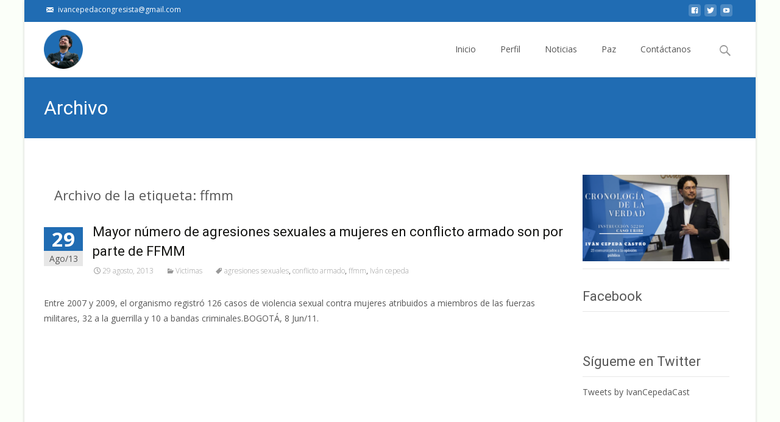

--- FILE ---
content_type: text/html; charset=UTF-8
request_url: https://ivancepedacastro.com/tag/ffmm/
body_size: 18034
content:
<!DOCTYPE html><html lang="es"><head><meta charset="UTF-8"><meta name="viewport" content="width=device-width"><link rel="profile" href="http://gmpg.org/xfn/11"><link rel="pingback" href="https://ivancepedacastro.com/xmlrpc.php"><meta name='robots' content='noindex, follow' /><title>ffmm Archivos - Iván Cepeda Castro</title><meta property="og:locale" content="es_ES" /><meta property="og:type" content="article" /><meta property="og:title" content="ffmm Archivos - Iván Cepeda Castro" /><meta property="og:url" content="https://ivancepedacastro.com/tag/ffmm/" /><meta property="og:site_name" content="Iván Cepeda Castro" /><meta name="twitter:card" content="summary" /> <script type="application/ld+json" class="yoast-schema-graph">{"@context":"https://schema.org","@graph":[{"@type":"Organization","@id":"https://ivancepedacastro.com/#organization","name":"Iv\u00e1n Cepeda Castro","url":"https://ivancepedacastro.com/","sameAs":[],"logo":{"@type":"ImageObject","@id":"https://ivancepedacastro.com/#logo","inLanguage":"es","url":"http://ivancepedacastro.com/wp-content/uploads/2016/04/logo-queda.png","contentUrl":"http://ivancepedacastro.com/wp-content/uploads/2016/04/logo-queda.png","width":606,"height":210,"caption":"Iv\u00e1n Cepeda Castro"},"image":{"@id":"https://ivancepedacastro.com/#logo"}},{"@type":"WebSite","@id":"https://ivancepedacastro.com/#website","url":"https://ivancepedacastro.com/","name":"Iv\u00e1n Cepeda Castro","description":"P\u00e1gina Web de Ivan Cepeda Castro","publisher":{"@id":"https://ivancepedacastro.com/#organization"},"potentialAction":[{"@type":"SearchAction","target":{"@type":"EntryPoint","urlTemplate":"https://ivancepedacastro.com/?s={search_term_string}"},"query-input":"required name=search_term_string"}],"inLanguage":"es"},{"@type":"CollectionPage","@id":"https://ivancepedacastro.com/tag/ffmm/#webpage","url":"https://ivancepedacastro.com/tag/ffmm/","name":"ffmm Archivos - Iv\u00e1n Cepeda Castro","isPartOf":{"@id":"https://ivancepedacastro.com/#website"},"breadcrumb":{"@id":"https://ivancepedacastro.com/tag/ffmm/#breadcrumb"},"inLanguage":"es","potentialAction":[{"@type":"ReadAction","target":["https://ivancepedacastro.com/tag/ffmm/"]}]},{"@type":"BreadcrumbList","@id":"https://ivancepedacastro.com/tag/ffmm/#breadcrumb","itemListElement":[{"@type":"ListItem","position":1,"name":"Portada","item":"https://ivancepedacastro.com/"},{"@type":"ListItem","position":2,"name":"ffmm"}]}]}</script> <link rel='dns-prefetch' href='//fonts.googleapis.com' /><link rel='dns-prefetch' href='//netdna.bootstrapcdn.com' /><link href='https://fonts.gstatic.com' crossorigin rel='preconnect' /><link rel="alternate" type="application/rss+xml" title="Iván Cepeda Castro &raquo; Feed" href="https://ivancepedacastro.com/feed/" /><link rel="alternate" type="application/rss+xml" title="Iván Cepeda Castro &raquo; Feed de los comentarios" href="https://ivancepedacastro.com/comments/feed/" /><link rel="alternate" type="application/rss+xml" title="Iván Cepeda Castro &raquo; Etiqueta ffmm del feed" href="https://ivancepedacastro.com/tag/ffmm/feed/" /> <script type="text/javascript">window._wpemojiSettings = {"baseUrl":"https:\/\/s.w.org\/images\/core\/emoji\/14.0.0\/72x72\/","ext":".png","svgUrl":"https:\/\/s.w.org\/images\/core\/emoji\/14.0.0\/svg\/","svgExt":".svg","source":{"concatemoji":"https:\/\/ivancepedacastro.com\/wp-includes\/js\/wp-emoji-release.min.js?ver=6.3.7"}};
/*! This file is auto-generated */
!function(i,n){var o,s,e;function c(e){try{var t={supportTests:e,timestamp:(new Date).valueOf()};sessionStorage.setItem(o,JSON.stringify(t))}catch(e){}}function p(e,t,n){e.clearRect(0,0,e.canvas.width,e.canvas.height),e.fillText(t,0,0);var t=new Uint32Array(e.getImageData(0,0,e.canvas.width,e.canvas.height).data),r=(e.clearRect(0,0,e.canvas.width,e.canvas.height),e.fillText(n,0,0),new Uint32Array(e.getImageData(0,0,e.canvas.width,e.canvas.height).data));return t.every(function(e,t){return e===r[t]})}function u(e,t,n){switch(t){case"flag":return n(e,"\ud83c\udff3\ufe0f\u200d\u26a7\ufe0f","\ud83c\udff3\ufe0f\u200b\u26a7\ufe0f")?!1:!n(e,"\ud83c\uddfa\ud83c\uddf3","\ud83c\uddfa\u200b\ud83c\uddf3")&&!n(e,"\ud83c\udff4\udb40\udc67\udb40\udc62\udb40\udc65\udb40\udc6e\udb40\udc67\udb40\udc7f","\ud83c\udff4\u200b\udb40\udc67\u200b\udb40\udc62\u200b\udb40\udc65\u200b\udb40\udc6e\u200b\udb40\udc67\u200b\udb40\udc7f");case"emoji":return!n(e,"\ud83e\udef1\ud83c\udffb\u200d\ud83e\udef2\ud83c\udfff","\ud83e\udef1\ud83c\udffb\u200b\ud83e\udef2\ud83c\udfff")}return!1}function f(e,t,n){var r="undefined"!=typeof WorkerGlobalScope&&self instanceof WorkerGlobalScope?new OffscreenCanvas(300,150):i.createElement("canvas"),a=r.getContext("2d",{willReadFrequently:!0}),o=(a.textBaseline="top",a.font="600 32px Arial",{});return e.forEach(function(e){o[e]=t(a,e,n)}),o}function t(e){var t=i.createElement("script");t.src=e,t.defer=!0,i.head.appendChild(t)}"undefined"!=typeof Promise&&(o="wpEmojiSettingsSupports",s=["flag","emoji"],n.supports={everything:!0,everythingExceptFlag:!0},e=new Promise(function(e){i.addEventListener("DOMContentLoaded",e,{once:!0})}),new Promise(function(t){var n=function(){try{var e=JSON.parse(sessionStorage.getItem(o));if("object"==typeof e&&"number"==typeof e.timestamp&&(new Date).valueOf()<e.timestamp+604800&&"object"==typeof e.supportTests)return e.supportTests}catch(e){}return null}();if(!n){if("undefined"!=typeof Worker&&"undefined"!=typeof OffscreenCanvas&&"undefined"!=typeof URL&&URL.createObjectURL&&"undefined"!=typeof Blob)try{var e="postMessage("+f.toString()+"("+[JSON.stringify(s),u.toString(),p.toString()].join(",")+"));",r=new Blob([e],{type:"text/javascript"}),a=new Worker(URL.createObjectURL(r),{name:"wpTestEmojiSupports"});return void(a.onmessage=function(e){c(n=e.data),a.terminate(),t(n)})}catch(e){}c(n=f(s,u,p))}t(n)}).then(function(e){for(var t in e)n.supports[t]=e[t],n.supports.everything=n.supports.everything&&n.supports[t],"flag"!==t&&(n.supports.everythingExceptFlag=n.supports.everythingExceptFlag&&n.supports[t]);n.supports.everythingExceptFlag=n.supports.everythingExceptFlag&&!n.supports.flag,n.DOMReady=!1,n.readyCallback=function(){n.DOMReady=!0}}).then(function(){return e}).then(function(){var e;n.supports.everything||(n.readyCallback(),(e=n.source||{}).concatemoji?t(e.concatemoji):e.wpemoji&&e.twemoji&&(t(e.twemoji),t(e.wpemoji)))}))}((window,document),window._wpemojiSettings);</script> <style type="text/css">img.wp-smiley,
img.emoji {
	display: inline !important;
	border: none !important;
	box-shadow: none !important;
	height: 1em !important;
	width: 1em !important;
	margin: 0 0.07em !important;
	vertical-align: -0.1em !important;
	background: none !important;
	padding: 0 !important;
}</style><link rel='stylesheet' id='zilla-shortcodes-css' href='https://ivancepedacastro.com/wp-content/plugins/zilla-shortcodes-2.0/assets/css/shortcodes.css?ver=6.3.7' type='text/css' media='all' /><link rel='stylesheet' id='layerslider-css' href='https://ivancepedacastro.com/wp-content/plugins/LayerSlider/static/layerslider/css/layerslider.css?ver=6.2.0' type='text/css' media='all' /><link rel='stylesheet' id='ls-google-fonts-css' href='https://fonts.googleapis.com/css?family=Lato:100,300,regular,700,900%7COpen+Sans:300%7CIndie+Flower:regular%7COswald:300,regular,700&#038;subset=latin%2Clatin-ext' type='text/css' media='all' /><link rel='stylesheet' id='wp-block-library-css' href='https://ivancepedacastro.com/wp-includes/css/dist/block-library/style.min.css?ver=6.3.7' type='text/css' media='all' /><style id='wp-block-library-theme-inline-css' type='text/css'>.wp-block-audio figcaption{color:#555;font-size:13px;text-align:center}.is-dark-theme .wp-block-audio figcaption{color:hsla(0,0%,100%,.65)}.wp-block-audio{margin:0 0 1em}.wp-block-code{border:1px solid #ccc;border-radius:4px;font-family:Menlo,Consolas,monaco,monospace;padding:.8em 1em}.wp-block-embed figcaption{color:#555;font-size:13px;text-align:center}.is-dark-theme .wp-block-embed figcaption{color:hsla(0,0%,100%,.65)}.wp-block-embed{margin:0 0 1em}.blocks-gallery-caption{color:#555;font-size:13px;text-align:center}.is-dark-theme .blocks-gallery-caption{color:hsla(0,0%,100%,.65)}.wp-block-image figcaption{color:#555;font-size:13px;text-align:center}.is-dark-theme .wp-block-image figcaption{color:hsla(0,0%,100%,.65)}.wp-block-image{margin:0 0 1em}.wp-block-pullquote{border-bottom:4px solid;border-top:4px solid;color:currentColor;margin-bottom:1.75em}.wp-block-pullquote cite,.wp-block-pullquote footer,.wp-block-pullquote__citation{color:currentColor;font-size:.8125em;font-style:normal;text-transform:uppercase}.wp-block-quote{border-left:.25em solid;margin:0 0 1.75em;padding-left:1em}.wp-block-quote cite,.wp-block-quote footer{color:currentColor;font-size:.8125em;font-style:normal;position:relative}.wp-block-quote.has-text-align-right{border-left:none;border-right:.25em solid;padding-left:0;padding-right:1em}.wp-block-quote.has-text-align-center{border:none;padding-left:0}.wp-block-quote.is-large,.wp-block-quote.is-style-large,.wp-block-quote.is-style-plain{border:none}.wp-block-search .wp-block-search__label{font-weight:700}.wp-block-search__button{border:1px solid #ccc;padding:.375em .625em}:where(.wp-block-group.has-background){padding:1.25em 2.375em}.wp-block-separator.has-css-opacity{opacity:.4}.wp-block-separator{border:none;border-bottom:2px solid;margin-left:auto;margin-right:auto}.wp-block-separator.has-alpha-channel-opacity{opacity:1}.wp-block-separator:not(.is-style-wide):not(.is-style-dots){width:100px}.wp-block-separator.has-background:not(.is-style-dots){border-bottom:none;height:1px}.wp-block-separator.has-background:not(.is-style-wide):not(.is-style-dots){height:2px}.wp-block-table{margin:0 0 1em}.wp-block-table td,.wp-block-table th{word-break:normal}.wp-block-table figcaption{color:#555;font-size:13px;text-align:center}.is-dark-theme .wp-block-table figcaption{color:hsla(0,0%,100%,.65)}.wp-block-video figcaption{color:#555;font-size:13px;text-align:center}.is-dark-theme .wp-block-video figcaption{color:hsla(0,0%,100%,.65)}.wp-block-video{margin:0 0 1em}.wp-block-template-part.has-background{margin-bottom:0;margin-top:0;padding:1.25em 2.375em}</style><style id='classic-theme-styles-inline-css' type='text/css'>/*! This file is auto-generated */
.wp-block-button__link{color:#fff;background-color:#32373c;border-radius:9999px;box-shadow:none;text-decoration:none;padding:calc(.667em + 2px) calc(1.333em + 2px);font-size:1.125em}.wp-block-file__button{background:#32373c;color:#fff;text-decoration:none}</style><style id='global-styles-inline-css' type='text/css'>body{--wp--preset--color--black: #000000;--wp--preset--color--cyan-bluish-gray: #abb8c3;--wp--preset--color--white: #ffffff;--wp--preset--color--pale-pink: #f78da7;--wp--preset--color--vivid-red: #cf2e2e;--wp--preset--color--luminous-vivid-orange: #ff6900;--wp--preset--color--luminous-vivid-amber: #fcb900;--wp--preset--color--light-green-cyan: #7bdcb5;--wp--preset--color--vivid-green-cyan: #00d084;--wp--preset--color--pale-cyan-blue: #8ed1fc;--wp--preset--color--vivid-cyan-blue: #0693e3;--wp--preset--color--vivid-purple: #9b51e0;--wp--preset--gradient--vivid-cyan-blue-to-vivid-purple: linear-gradient(135deg,rgba(6,147,227,1) 0%,rgb(155,81,224) 100%);--wp--preset--gradient--light-green-cyan-to-vivid-green-cyan: linear-gradient(135deg,rgb(122,220,180) 0%,rgb(0,208,130) 100%);--wp--preset--gradient--luminous-vivid-amber-to-luminous-vivid-orange: linear-gradient(135deg,rgba(252,185,0,1) 0%,rgba(255,105,0,1) 100%);--wp--preset--gradient--luminous-vivid-orange-to-vivid-red: linear-gradient(135deg,rgba(255,105,0,1) 0%,rgb(207,46,46) 100%);--wp--preset--gradient--very-light-gray-to-cyan-bluish-gray: linear-gradient(135deg,rgb(238,238,238) 0%,rgb(169,184,195) 100%);--wp--preset--gradient--cool-to-warm-spectrum: linear-gradient(135deg,rgb(74,234,220) 0%,rgb(151,120,209) 20%,rgb(207,42,186) 40%,rgb(238,44,130) 60%,rgb(251,105,98) 80%,rgb(254,248,76) 100%);--wp--preset--gradient--blush-light-purple: linear-gradient(135deg,rgb(255,206,236) 0%,rgb(152,150,240) 100%);--wp--preset--gradient--blush-bordeaux: linear-gradient(135deg,rgb(254,205,165) 0%,rgb(254,45,45) 50%,rgb(107,0,62) 100%);--wp--preset--gradient--luminous-dusk: linear-gradient(135deg,rgb(255,203,112) 0%,rgb(199,81,192) 50%,rgb(65,88,208) 100%);--wp--preset--gradient--pale-ocean: linear-gradient(135deg,rgb(255,245,203) 0%,rgb(182,227,212) 50%,rgb(51,167,181) 100%);--wp--preset--gradient--electric-grass: linear-gradient(135deg,rgb(202,248,128) 0%,rgb(113,206,126) 100%);--wp--preset--gradient--midnight: linear-gradient(135deg,rgb(2,3,129) 0%,rgb(40,116,252) 100%);--wp--preset--font-size--small: 13px;--wp--preset--font-size--medium: 20px;--wp--preset--font-size--large: 36px;--wp--preset--font-size--x-large: 42px;--wp--preset--spacing--20: 0.44rem;--wp--preset--spacing--30: 0.67rem;--wp--preset--spacing--40: 1rem;--wp--preset--spacing--50: 1.5rem;--wp--preset--spacing--60: 2.25rem;--wp--preset--spacing--70: 3.38rem;--wp--preset--spacing--80: 5.06rem;--wp--preset--shadow--natural: 6px 6px 9px rgba(0, 0, 0, 0.2);--wp--preset--shadow--deep: 12px 12px 50px rgba(0, 0, 0, 0.4);--wp--preset--shadow--sharp: 6px 6px 0px rgba(0, 0, 0, 0.2);--wp--preset--shadow--outlined: 6px 6px 0px -3px rgba(255, 255, 255, 1), 6px 6px rgba(0, 0, 0, 1);--wp--preset--shadow--crisp: 6px 6px 0px rgba(0, 0, 0, 1);}:where(.is-layout-flex){gap: 0.5em;}:where(.is-layout-grid){gap: 0.5em;}body .is-layout-flow > .alignleft{float: left;margin-inline-start: 0;margin-inline-end: 2em;}body .is-layout-flow > .alignright{float: right;margin-inline-start: 2em;margin-inline-end: 0;}body .is-layout-flow > .aligncenter{margin-left: auto !important;margin-right: auto !important;}body .is-layout-constrained > .alignleft{float: left;margin-inline-start: 0;margin-inline-end: 2em;}body .is-layout-constrained > .alignright{float: right;margin-inline-start: 2em;margin-inline-end: 0;}body .is-layout-constrained > .aligncenter{margin-left: auto !important;margin-right: auto !important;}body .is-layout-constrained > :where(:not(.alignleft):not(.alignright):not(.alignfull)){max-width: var(--wp--style--global--content-size);margin-left: auto !important;margin-right: auto !important;}body .is-layout-constrained > .alignwide{max-width: var(--wp--style--global--wide-size);}body .is-layout-flex{display: flex;}body .is-layout-flex{flex-wrap: wrap;align-items: center;}body .is-layout-flex > *{margin: 0;}body .is-layout-grid{display: grid;}body .is-layout-grid > *{margin: 0;}:where(.wp-block-columns.is-layout-flex){gap: 2em;}:where(.wp-block-columns.is-layout-grid){gap: 2em;}:where(.wp-block-post-template.is-layout-flex){gap: 1.25em;}:where(.wp-block-post-template.is-layout-grid){gap: 1.25em;}.has-black-color{color: var(--wp--preset--color--black) !important;}.has-cyan-bluish-gray-color{color: var(--wp--preset--color--cyan-bluish-gray) !important;}.has-white-color{color: var(--wp--preset--color--white) !important;}.has-pale-pink-color{color: var(--wp--preset--color--pale-pink) !important;}.has-vivid-red-color{color: var(--wp--preset--color--vivid-red) !important;}.has-luminous-vivid-orange-color{color: var(--wp--preset--color--luminous-vivid-orange) !important;}.has-luminous-vivid-amber-color{color: var(--wp--preset--color--luminous-vivid-amber) !important;}.has-light-green-cyan-color{color: var(--wp--preset--color--light-green-cyan) !important;}.has-vivid-green-cyan-color{color: var(--wp--preset--color--vivid-green-cyan) !important;}.has-pale-cyan-blue-color{color: var(--wp--preset--color--pale-cyan-blue) !important;}.has-vivid-cyan-blue-color{color: var(--wp--preset--color--vivid-cyan-blue) !important;}.has-vivid-purple-color{color: var(--wp--preset--color--vivid-purple) !important;}.has-black-background-color{background-color: var(--wp--preset--color--black) !important;}.has-cyan-bluish-gray-background-color{background-color: var(--wp--preset--color--cyan-bluish-gray) !important;}.has-white-background-color{background-color: var(--wp--preset--color--white) !important;}.has-pale-pink-background-color{background-color: var(--wp--preset--color--pale-pink) !important;}.has-vivid-red-background-color{background-color: var(--wp--preset--color--vivid-red) !important;}.has-luminous-vivid-orange-background-color{background-color: var(--wp--preset--color--luminous-vivid-orange) !important;}.has-luminous-vivid-amber-background-color{background-color: var(--wp--preset--color--luminous-vivid-amber) !important;}.has-light-green-cyan-background-color{background-color: var(--wp--preset--color--light-green-cyan) !important;}.has-vivid-green-cyan-background-color{background-color: var(--wp--preset--color--vivid-green-cyan) !important;}.has-pale-cyan-blue-background-color{background-color: var(--wp--preset--color--pale-cyan-blue) !important;}.has-vivid-cyan-blue-background-color{background-color: var(--wp--preset--color--vivid-cyan-blue) !important;}.has-vivid-purple-background-color{background-color: var(--wp--preset--color--vivid-purple) !important;}.has-black-border-color{border-color: var(--wp--preset--color--black) !important;}.has-cyan-bluish-gray-border-color{border-color: var(--wp--preset--color--cyan-bluish-gray) !important;}.has-white-border-color{border-color: var(--wp--preset--color--white) !important;}.has-pale-pink-border-color{border-color: var(--wp--preset--color--pale-pink) !important;}.has-vivid-red-border-color{border-color: var(--wp--preset--color--vivid-red) !important;}.has-luminous-vivid-orange-border-color{border-color: var(--wp--preset--color--luminous-vivid-orange) !important;}.has-luminous-vivid-amber-border-color{border-color: var(--wp--preset--color--luminous-vivid-amber) !important;}.has-light-green-cyan-border-color{border-color: var(--wp--preset--color--light-green-cyan) !important;}.has-vivid-green-cyan-border-color{border-color: var(--wp--preset--color--vivid-green-cyan) !important;}.has-pale-cyan-blue-border-color{border-color: var(--wp--preset--color--pale-cyan-blue) !important;}.has-vivid-cyan-blue-border-color{border-color: var(--wp--preset--color--vivid-cyan-blue) !important;}.has-vivid-purple-border-color{border-color: var(--wp--preset--color--vivid-purple) !important;}.has-vivid-cyan-blue-to-vivid-purple-gradient-background{background: var(--wp--preset--gradient--vivid-cyan-blue-to-vivid-purple) !important;}.has-light-green-cyan-to-vivid-green-cyan-gradient-background{background: var(--wp--preset--gradient--light-green-cyan-to-vivid-green-cyan) !important;}.has-luminous-vivid-amber-to-luminous-vivid-orange-gradient-background{background: var(--wp--preset--gradient--luminous-vivid-amber-to-luminous-vivid-orange) !important;}.has-luminous-vivid-orange-to-vivid-red-gradient-background{background: var(--wp--preset--gradient--luminous-vivid-orange-to-vivid-red) !important;}.has-very-light-gray-to-cyan-bluish-gray-gradient-background{background: var(--wp--preset--gradient--very-light-gray-to-cyan-bluish-gray) !important;}.has-cool-to-warm-spectrum-gradient-background{background: var(--wp--preset--gradient--cool-to-warm-spectrum) !important;}.has-blush-light-purple-gradient-background{background: var(--wp--preset--gradient--blush-light-purple) !important;}.has-blush-bordeaux-gradient-background{background: var(--wp--preset--gradient--blush-bordeaux) !important;}.has-luminous-dusk-gradient-background{background: var(--wp--preset--gradient--luminous-dusk) !important;}.has-pale-ocean-gradient-background{background: var(--wp--preset--gradient--pale-ocean) !important;}.has-electric-grass-gradient-background{background: var(--wp--preset--gradient--electric-grass) !important;}.has-midnight-gradient-background{background: var(--wp--preset--gradient--midnight) !important;}.has-small-font-size{font-size: var(--wp--preset--font-size--small) !important;}.has-medium-font-size{font-size: var(--wp--preset--font-size--medium) !important;}.has-large-font-size{font-size: var(--wp--preset--font-size--large) !important;}.has-x-large-font-size{font-size: var(--wp--preset--font-size--x-large) !important;}
.wp-block-navigation a:where(:not(.wp-element-button)){color: inherit;}
:where(.wp-block-post-template.is-layout-flex){gap: 1.25em;}:where(.wp-block-post-template.is-layout-grid){gap: 1.25em;}
:where(.wp-block-columns.is-layout-flex){gap: 2em;}:where(.wp-block-columns.is-layout-grid){gap: 2em;}
.wp-block-pullquote{font-size: 1.5em;line-height: 1.6;}</style><link rel='stylesheet' id='thickbox.css-css' href='https://ivancepedacastro.com/wp-includes/js/thickbox/thickbox.css?ver=1.0' type='text/css' media='all' /><link rel='stylesheet' id='dashicons-css' href='https://ivancepedacastro.com/wp-includes/css/dashicons.min.css?ver=6.3.7' type='text/css' media='all' /><link rel='stylesheet' id='thickbox-css' href='https://ivancepedacastro.com/wp-includes/js/thickbox/thickbox.css?ver=6.3.7' type='text/css' media='all' /><link rel='stylesheet' id='font-awesome-css' href='//netdna.bootstrapcdn.com/font-awesome/4.1.0/css/font-awesome.min.css?ver=4.1.0' type='text/css' media='all' /><link rel='stylesheet' id='owl-carousel-css' href='https://ivancepedacastro.com/wp-content/plugins/templatesnext-toolkit/css/owl.carousel.css?ver=2.2.1' type='text/css' media='all' /><link rel='stylesheet' id='owl-carousel-transitions-css' href='https://ivancepedacastro.com/wp-content/plugins/templatesnext-toolkit/css/owl.transitions.css?ver=1.3.2' type='text/css' media='all' /><link rel='stylesheet' id='colorbox-css' href='https://ivancepedacastro.com/wp-content/plugins/templatesnext-toolkit/css/colorbox.css?ver=1.5.14' type='text/css' media='all' /><link rel='stylesheet' id='animate-css' href='https://ivancepedacastro.com/wp-content/plugins/templatesnext-toolkit/css/animate.css?ver=3.5.1' type='text/css' media='all' /><link rel='stylesheet' id='tx-style-css' href='https://ivancepedacastro.com/wp-content/plugins/templatesnext-toolkit/css/tx-style.css?ver=1.01' type='text/css' media='all' /><link rel='stylesheet' id='iexcel-fonts-css' href='//fonts.googleapis.com/css?family=Open+Sans%3A300%2C400%2C700%2C300italic%2C400italic%2C700italic%7CRoboto%3A300%2C400%2C700&#038;subset=latin%2Clatin-ext' type='text/css' media='all' /><link rel='stylesheet' id='genericons-css' href='https://ivancepedacastro.com/wp-content/themes/i-excel/fonts/genericons.css?ver=2.09' type='text/css' media='all' /><link rel='stylesheet' id='iexcel-sidr-css' href='https://ivancepedacastro.com/wp-content/themes/i-excel/css/jquery.sidr.dark.css?ver=2014-01-12' type='text/css' media='all' /><link rel='stylesheet' id='owl-carousel-theme-css' href='https://ivancepedacastro.com/wp-content/themes/i-excel/css/owl.theme.css?ver=2.2.1' type='text/css' media='all' /><link rel='stylesheet' id='iexcel-style-css' href='https://ivancepedacastro.com/wp-content/themes/i-excel/style.css?ver=2018-06-03' type='text/css' media='all' /><link rel='stylesheet' id='i-excel-blog-layout-css' href='https://ivancepedacastro.com/wp-content/themes/i-excel/css/twocol-blog.css?ver=2015-03-11' type='text/css' media='all' /><link rel='stylesheet' id='i-excel-extra-stylesheet-css' href='https://ivancepedacastro.com/wp-content/themes/i-excel/css/extra-style.css?ver=2016-03-11' type='text/css' media='all' /><link rel='stylesheet' id='responsive-menu-css' href='https://ivancepedacastro.com/wp-content/themes/i-excel/inc/responsive-menu/css/wprmenu.css?ver=1.01' type='text/css' media='all' /> <script type='text/javascript' src='https://ivancepedacastro.com/wp-includes/js/jquery/jquery.min.js?ver=3.7.0' id='jquery-core-js'></script> <script type='text/javascript' src='https://ivancepedacastro.com/wp-includes/js/jquery/jquery-migrate.min.js?ver=3.4.1' id='jquery-migrate-js'></script> <script type='text/javascript' src='https://ivancepedacastro.com/wp-includes/js/jquery/ui/core.min.js?ver=1.13.2' id='jquery-ui-core-js'></script> <script type='text/javascript' src='https://ivancepedacastro.com/wp-includes/js/jquery/ui/accordion.min.js?ver=1.13.2' id='jquery-ui-accordion-js'></script> <script type='text/javascript' src='https://ivancepedacastro.com/wp-includes/js/jquery/ui/tabs.min.js?ver=1.13.2' id='jquery-ui-tabs-js'></script> <script type='text/javascript' src='https://ivancepedacastro.com/wp-content/plugins/zilla-shortcodes-2.0/assets/js/zilla-shortcodes-lib.js?ver=6.3.7' id='zilla-shortcodes-lib-js'></script> <script type='text/javascript' id='layerslider-greensock-js-extra'>var LS_Meta = {"v":"6.2.0"};</script> <script type='text/javascript' src='https://ivancepedacastro.com/wp-content/plugins/LayerSlider/static/layerslider/js/greensock.js?ver=1.19.0' id='layerslider-greensock-js'></script> <script type='text/javascript' src='https://ivancepedacastro.com/wp-content/plugins/LayerSlider/static/layerslider/js/layerslider.kreaturamedia.jquery.js?ver=6.2.0' id='layerslider-js'></script> <script type='text/javascript' src='https://ivancepedacastro.com/wp-content/plugins/LayerSlider/static/layerslider/js/layerslider.transitions.js?ver=6.2.0' id='layerslider-transitions-js'></script> <script type='text/javascript' src='https://ivancepedacastro.com/wp-content/plugins/spider-event-calendar/elements/calendar.js?ver=1.5.64' id='Calendar-js'></script> <script type='text/javascript' src='https://ivancepedacastro.com/wp-content/plugins/spider-event-calendar/elements/calendar-setup.js?ver=1.5.64' id='calendar-setup-js'></script> <script type='text/javascript' src='https://ivancepedacastro.com/wp-content/plugins/spider-event-calendar/elements/calendar_function.js?ver=1.5.64' id='calendar_function-js'></script> <meta name="generator" content="Powered by LayerSlider 6.2.0 - Multi-Purpose, Responsive, Parallax, Mobile-Friendly Slider Plugin for WordPress." /><link rel="https://api.w.org/" href="https://ivancepedacastro.com/wp-json/" /><link rel="alternate" type="application/json" href="https://ivancepedacastro.com/wp-json/wp/v2/tags/423" /><link rel="EditURI" type="application/rsd+xml" title="RSD" href="https://ivancepedacastro.com/xmlrpc.php?rsd" /><meta name="generator" content="WordPress 6.3.7" /><div id="fb-root"></div> <script>(function(d, s, id) {
  var js, fjs = d.getElementsByTagName(s)[0];
  if (d.getElementById(id)) return;
  js = d.createElement(s); js.id = id;
  js.src = "//connect.facebook.net/es_LA/sdk.js#xfbml=1&version=v2.5";
  fjs.parentNode.insertBefore(js, fjs);
}(document, 'script', 'facebook-jssdk'));</script> <script>var xx_cal_xx = '&';</script> <style data-context="foundation-flickity-css">/*! Flickity v2.0.2
http://flickity.metafizzy.co
---------------------------------------------- */.flickity-enabled{position:relative}.flickity-enabled:focus{outline:0}.flickity-viewport{overflow:hidden;position:relative;height:100%}.flickity-slider{position:absolute;width:100%;height:100%}.flickity-enabled.is-draggable{-webkit-tap-highlight-color:transparent;tap-highlight-color:transparent;-webkit-user-select:none;-moz-user-select:none;-ms-user-select:none;user-select:none}.flickity-enabled.is-draggable .flickity-viewport{cursor:move;cursor:-webkit-grab;cursor:grab}.flickity-enabled.is-draggable .flickity-viewport.is-pointer-down{cursor:-webkit-grabbing;cursor:grabbing}.flickity-prev-next-button{position:absolute;top:50%;width:44px;height:44px;border:none;border-radius:50%;background:#fff;background:hsla(0,0%,100%,.75);cursor:pointer;-webkit-transform:translateY(-50%);transform:translateY(-50%)}.flickity-prev-next-button:hover{background:#fff}.flickity-prev-next-button:focus{outline:0;box-shadow:0 0 0 5px #09f}.flickity-prev-next-button:active{opacity:.6}.flickity-prev-next-button.previous{left:10px}.flickity-prev-next-button.next{right:10px}.flickity-rtl .flickity-prev-next-button.previous{left:auto;right:10px}.flickity-rtl .flickity-prev-next-button.next{right:auto;left:10px}.flickity-prev-next-button:disabled{opacity:.3;cursor:auto}.flickity-prev-next-button svg{position:absolute;left:20%;top:20%;width:60%;height:60%}.flickity-prev-next-button .arrow{fill:#333}.flickity-page-dots{position:absolute;width:100%;bottom:-25px;padding:0;margin:0;list-style:none;text-align:center;line-height:1}.flickity-rtl .flickity-page-dots{direction:rtl}.flickity-page-dots .dot{display:inline-block;width:10px;height:10px;margin:0 8px;background:#333;border-radius:50%;opacity:.25;cursor:pointer}.flickity-page-dots .dot.is-selected{opacity:1}</style><style data-context="foundation-slideout-css">.slideout-menu{position:fixed;left:0;top:0;bottom:0;right:auto;z-index:0;width:256px;overflow-y:auto;-webkit-overflow-scrolling:touch;display:none}.slideout-menu.pushit-right{left:auto;right:0}.slideout-panel{position:relative;z-index:1;will-change:transform}.slideout-open,.slideout-open .slideout-panel,.slideout-open body{overflow:hidden}.slideout-open .slideout-menu{display:block}.pushit{display:none}</style><style type="text/css">body {font-family: "Open Sans", Helvetica, sans-serif; font-size: 14pxpx; line-height: 1.8; color: #575757;}h1,h2,h3,h4,h5,h6,.comment-reply-title,.widget .widget-title, .entry-header h1.entry-title {font-family: Roboto, Georgia, serif; }.themecolor {color: #206cb3;}.themebgcolor {background-color: #206cb3;}.themebordercolor {border-color: #206cb3;}.tx-slider .owl-pagination .owl-page > span { border-color: #206cb3;  }.tx-slider .owl-pagination .owl-page.active > span { background-color: #206cb3; }.tx-slider .owl-controls .owl-buttons .owl-next, .tx-slider .owl-controls .owl-buttons .owl-prev { background-color: #206cb3; }.nxs-gradient .nx-slider .da-img:after { background: rgba(231,14,119,.72); background: linear-gradient(135deg, rgba(231,14,119,.72) 0%, rgba(250,162,20,.72) 100%);}a,a:visited,.blog-columns .comments-link a:hover,.utilitybar.colored-bg .socialicons ul.social li a:hover .socico {color: #206cb3;}input:focus,textarea:focus {border: 1px solid #206cb3;}button,input[type="submit"],input[type="button"],input[type="reset"],.nav-container .current_page_item > a > span,.nav-container .current_page_ancestor > a > span,.nav-container .current-menu-item > a span,.nav-container .current-menu-ancestor > a > span,.nav-container li a:hover span {background-color: #206cb3;}.nav-container li:hover > a,.nav-container li a:hover {color: #206cb3;}.nav-container .sub-menu,.nav-container .children {border-top: 2px solid #206cb3;}.ibanner,.da-dots span.da-dots-current,.tx-cta a.cta-button,.utilitybar.colored-bg, body:not(.max-header) ul.nav-menu > li.nx-highlight:before {background-color: #206cb3;}#ft-post .entry-thumbnail:hover > .comments-link,.tx-folio-img .folio-links .folio-linkico,.tx-folio-img .folio-links .folio-zoomico {background-color: #206cb3;}.entry-header h1.entry-title a:hover,.entry-header > .entry-meta a:hover {color: #206cb3;}.featured-area div.entry-summary > p > a.moretag:hover, .vslider_button, .vslider_button:visited {background-color: #206cb3;}.site-content div.entry-thumbnail .stickyonimg,.site-content div.entry-thumbnail .dateonimg,.site-content div.entry-nothumb .stickyonimg,.site-content div.entry-nothumb .dateonimg {background-color: #206cb3;}.entry-meta a,.entry-content a,.comment-content a,.entry-content a:visited {color: #206cb3;}.format-status .entry-content .page-links a,.format-gallery .entry-content .page-links a,.format-chat .entry-content .page-links a,.format-quote .entry-content .page-links a,.page-links a {background: #206cb3;border: 1px solid #206cb3;color: #ffffff;}.format-gallery .entry-content .page-links a:hover,.format-audio .entry-content .page-links a:hover,.format-status .entry-content .page-links a:hover,.format-video .entry-content .page-links a:hover,.format-chat .entry-content .page-links a:hover,.format-quote .entry-content .page-links a:hover,.page-links a:hover {color: #206cb3;}.iheader.front,.vslider_button,.nav-container .tx-highlight:after {background-color: #206cb3;}.navigation a,.tx-post-row .tx-folio-title a:hover,.tx-blog .tx-blog-item h3.tx-post-title a:hover {color: #206cb3;}.paging-navigation div.navigation > ul > li a:hover,.paging-navigation div.navigation > ul > li.active > a {color: #206cb3; border-color: #206cb3;}.comment-author .fn,.comment-author .url,.comment-reply-link,.comment-reply-login,.comment-body .reply a,.widget a:hover {color: #206cb3;}.widget_calendar a:hover {background-color: #206cb3;	color: #ffffff;	}.widget_calendar td#next a:hover,.widget_calendar td#prev a:hover {	background-color: #206cb3;color: #ffffff;}.site-footer div.widget-area .widget a:hover {color: #206cb3;}.site-main div.widget-area .widget_calendar a:hover,.site-footer div.widget-area .widget_calendar a:hover {	background-color: #206cb3;color: #ffffff;}.widget a:visited { color: #373737;}.widget a:hover,.entry-header h1.entry-title a:hover,.error404 .page-title:before,.tx-service-icon span i,.tx-post-comm:after {color: #206cb3;}.da-dots > span > span, .nx-preloader .nx-ispload, .sldprev, .ibanner .da-slider .owl-prev, .sldnext, .ibanner .da-slider .owl-next {background-color: #206cb3;}.iheader,.format-status,.tx-service:hover .tx-service-icon span, .header-iconwrap .header-icons.woocart > a .cart-counts {background-color: #206cb3;}.tx-cta {border-left: 6px solid #206cb3;}.paging-navigation #posts-nav > span:hover, .paging-navigation #posts-nav > a:hover, .paging-navigation #posts-nav > span.current, .paging-navigation #posts-nav > a.current, .paging-navigation div.navigation > ul > li a:hover, .paging-navigation div.navigation > ul > li > span.current, .paging-navigation div.navigation > ul > li.active > a {border: 1px solid #206cb3;color: #206cb3;}.entry-title a { color: #141412;}.tx-service-icon span { border: 2px solid #206cb3;}.utilitybar.colored-bg { border-bottom-color: #206cb3;}.ibanner .da-slider .owl-controls .owl-page span { border-color:#206cb3; }.ibanner .da-slider .owl-controls .owl-page.active span, .ibanner .da-slider .owl-controls.clickable .owl-page:hover span {  background-color: #206cb3; }.site-footer .widget-area .widget input[type="submit"],.site .tx-slider .tx-slide-button a,.ibanner .da-slider .owl-item.active .da-link  { background-color: #206cb3; color: #FFF; }.site-footer .widget-area .widget input[type="submit"]:hover,.site .tx-slider .tx-slide-button a:hover  { background-color: #373737; color: #FFF; }.colored-drop .nav-container ul ul a, .colored-drop ul.nav-container ul a, .colored-drop ul.nav-container ul, .colored-drop .nav-container ul ul {background-color: #206cb3;}.nx-nav-boxedicons .site-header .header-icons > a > span.genericon:before, ul.nav-menu > li.tx-heighlight:before, .woocommerce .nxowoo-box:hover a.button.add_to_cart_button {background-color: #206cb3}.woocommerce ul.products li.product .onsale, .woocommerce span.onsale, .nx-nav-boxedicons .header-iconwrap .header-icons.woocart > a .cart-counts { background-color: #206cb3; color: #FFF; }.woocommerce ul.products li.product .button, .navbar .widget_shopping_cart_content > p.buttons > a.button.wc-forward {background-color: #206cb3;}.ibanner .da-slider .da-link {border-color: #206cb3;}.utilitybar .widget ul.menu > li > ul {background-color: #206cb3;}</style><style id="wprmenu_css" type="text/css" >/* apply appearance settings */
			.menu-toggle {
				display: none!important;
			}
			@media (max-width: 1069px) {
				.menu-toggle,
				#navbar  {
					display: none!important;
				}				
			}
			#wprmenu_bar {
				background: #2e2e2e;
			}
			#wprmenu_bar .menu_title, #wprmenu_bar .wprmenu_icon_menu {
				color: #F2F2F2;
			}
			#wprmenu_menu {
				background: #2E2E2E!important;
			}
			#wprmenu_menu.wprmenu_levels ul li {
				border-bottom:1px solid #131212;
				border-top:1px solid #0D0D0D;
			}
			#wprmenu_menu ul li a {
				color: #CFCFCF;
			}
			#wprmenu_menu ul li a:hover {
				color: #606060;
			}
			#wprmenu_menu.wprmenu_levels a.wprmenu_parent_item {
				border-left:1px solid #0D0D0D;
			}
			#wprmenu_menu .wprmenu_icon_par {
				color: #CFCFCF;
			}
			#wprmenu_menu .wprmenu_icon_par:hover {
				color: #606060;
			}
			#wprmenu_menu.wprmenu_levels ul li ul {
				border-top:1px solid #131212;
			}
			#wprmenu_bar .wprmenu_icon span {
				background: #FFFFFF;
			}
			
			#wprmenu_menu.left {
				width:80%;
				left: -80%;
			    right: auto;
			}
			#wprmenu_menu.right {
				width:80%;
			    right: -80%;
			    left: auto;
			}


			
						/* show the bar and hide othere navigation elements */
			@media only screen and (max-width: 1069px) {
				html { padding-top: 42px!important; }
				#wprmenu_bar { display: block!important; }
				div#wpadminbar { position: fixed; }
							}</style><style type="text/css" id="custom-background-css">body.custom-background { background-color: #fbfff9; }</style><link rel="icon" href="https://ivancepedacastro.com/wp-content/uploads/2018/10/cropped-IVAN-FAVICON-32x32.png" sizes="32x32" /><link rel="icon" href="https://ivancepedacastro.com/wp-content/uploads/2018/10/cropped-IVAN-FAVICON-192x192.png" sizes="192x192" /><link rel="apple-touch-icon" href="https://ivancepedacastro.com/wp-content/uploads/2018/10/cropped-IVAN-FAVICON-180x180.png" /><meta name="msapplication-TileImage" content="https://ivancepedacastro.com/wp-content/uploads/2018/10/cropped-IVAN-FAVICON-270x270.png" /><style>.ios7.web-app-mode.has-fixed header{ background-color: rgba(45,53,63,.88);}</style><style type="text/css" id="wp-custom-css">.home .ibanner{
	display: none;
}</style><style id="kirki-inline-styles">.go-top{visibility:visible;}.site-header .home-link img{max-height:64px;}.site-header.fixeddiv .home-link img{max-height:48px;}.nav-container li a{font-size:14px;font-weight:400;}.footer-bg, .site-footer .sidebar-container{background-color:#feae33;}.site-footer .widget-area .widget .widget-title{color:#FFFFFF;}.site-footer .widget-area .widget, .site-footer .widget-area .widget li{color:#bbbbbb;}.site-footer .widget-area .widget a{color:#dddddd;}.site-footer{background-color:#272727;}.site-footer .site-info, .site-footer .site-info a{color:#777777;}.ibanner .nx-slider .nx-slider-container h2, .ibanner.nxs-excel19 .nx-slider .nx-slider-container h2{font-family:Roboto;}.ibanner .nx-slider .nx-slider-container p, .ibanner.nxs-excel19 .nx-slider .nx-slider-container p{font-family:Roboto;}/* cyrillic-ext */
@font-face {
  font-family: 'Roboto';
  font-style: normal;
  font-weight: 400;
  font-stretch: normal;
  font-display: swap;
  src: url(https://ivancepedacastro.com/wp-content/fonts/roboto/font) format('woff');
  unicode-range: U+0460-052F, U+1C80-1C8A, U+20B4, U+2DE0-2DFF, U+A640-A69F, U+FE2E-FE2F;
}
/* cyrillic */
@font-face {
  font-family: 'Roboto';
  font-style: normal;
  font-weight: 400;
  font-stretch: normal;
  font-display: swap;
  src: url(https://ivancepedacastro.com/wp-content/fonts/roboto/font) format('woff');
  unicode-range: U+0301, U+0400-045F, U+0490-0491, U+04B0-04B1, U+2116;
}
/* greek-ext */
@font-face {
  font-family: 'Roboto';
  font-style: normal;
  font-weight: 400;
  font-stretch: normal;
  font-display: swap;
  src: url(https://ivancepedacastro.com/wp-content/fonts/roboto/font) format('woff');
  unicode-range: U+1F00-1FFF;
}
/* greek */
@font-face {
  font-family: 'Roboto';
  font-style: normal;
  font-weight: 400;
  font-stretch: normal;
  font-display: swap;
  src: url(https://ivancepedacastro.com/wp-content/fonts/roboto/font) format('woff');
  unicode-range: U+0370-0377, U+037A-037F, U+0384-038A, U+038C, U+038E-03A1, U+03A3-03FF;
}
/* math */
@font-face {
  font-family: 'Roboto';
  font-style: normal;
  font-weight: 400;
  font-stretch: normal;
  font-display: swap;
  src: url(https://ivancepedacastro.com/wp-content/fonts/roboto/font) format('woff');
  unicode-range: U+0302-0303, U+0305, U+0307-0308, U+0310, U+0312, U+0315, U+031A, U+0326-0327, U+032C, U+032F-0330, U+0332-0333, U+0338, U+033A, U+0346, U+034D, U+0391-03A1, U+03A3-03A9, U+03B1-03C9, U+03D1, U+03D5-03D6, U+03F0-03F1, U+03F4-03F5, U+2016-2017, U+2034-2038, U+203C, U+2040, U+2043, U+2047, U+2050, U+2057, U+205F, U+2070-2071, U+2074-208E, U+2090-209C, U+20D0-20DC, U+20E1, U+20E5-20EF, U+2100-2112, U+2114-2115, U+2117-2121, U+2123-214F, U+2190, U+2192, U+2194-21AE, U+21B0-21E5, U+21F1-21F2, U+21F4-2211, U+2213-2214, U+2216-22FF, U+2308-230B, U+2310, U+2319, U+231C-2321, U+2336-237A, U+237C, U+2395, U+239B-23B7, U+23D0, U+23DC-23E1, U+2474-2475, U+25AF, U+25B3, U+25B7, U+25BD, U+25C1, U+25CA, U+25CC, U+25FB, U+266D-266F, U+27C0-27FF, U+2900-2AFF, U+2B0E-2B11, U+2B30-2B4C, U+2BFE, U+3030, U+FF5B, U+FF5D, U+1D400-1D7FF, U+1EE00-1EEFF;
}
/* symbols */
@font-face {
  font-family: 'Roboto';
  font-style: normal;
  font-weight: 400;
  font-stretch: normal;
  font-display: swap;
  src: url(https://ivancepedacastro.com/wp-content/fonts/roboto/font) format('woff');
  unicode-range: U+0001-000C, U+000E-001F, U+007F-009F, U+20DD-20E0, U+20E2-20E4, U+2150-218F, U+2190, U+2192, U+2194-2199, U+21AF, U+21E6-21F0, U+21F3, U+2218-2219, U+2299, U+22C4-22C6, U+2300-243F, U+2440-244A, U+2460-24FF, U+25A0-27BF, U+2800-28FF, U+2921-2922, U+2981, U+29BF, U+29EB, U+2B00-2BFF, U+4DC0-4DFF, U+FFF9-FFFB, U+10140-1018E, U+10190-1019C, U+101A0, U+101D0-101FD, U+102E0-102FB, U+10E60-10E7E, U+1D2C0-1D2D3, U+1D2E0-1D37F, U+1F000-1F0FF, U+1F100-1F1AD, U+1F1E6-1F1FF, U+1F30D-1F30F, U+1F315, U+1F31C, U+1F31E, U+1F320-1F32C, U+1F336, U+1F378, U+1F37D, U+1F382, U+1F393-1F39F, U+1F3A7-1F3A8, U+1F3AC-1F3AF, U+1F3C2, U+1F3C4-1F3C6, U+1F3CA-1F3CE, U+1F3D4-1F3E0, U+1F3ED, U+1F3F1-1F3F3, U+1F3F5-1F3F7, U+1F408, U+1F415, U+1F41F, U+1F426, U+1F43F, U+1F441-1F442, U+1F444, U+1F446-1F449, U+1F44C-1F44E, U+1F453, U+1F46A, U+1F47D, U+1F4A3, U+1F4B0, U+1F4B3, U+1F4B9, U+1F4BB, U+1F4BF, U+1F4C8-1F4CB, U+1F4D6, U+1F4DA, U+1F4DF, U+1F4E3-1F4E6, U+1F4EA-1F4ED, U+1F4F7, U+1F4F9-1F4FB, U+1F4FD-1F4FE, U+1F503, U+1F507-1F50B, U+1F50D, U+1F512-1F513, U+1F53E-1F54A, U+1F54F-1F5FA, U+1F610, U+1F650-1F67F, U+1F687, U+1F68D, U+1F691, U+1F694, U+1F698, U+1F6AD, U+1F6B2, U+1F6B9-1F6BA, U+1F6BC, U+1F6C6-1F6CF, U+1F6D3-1F6D7, U+1F6E0-1F6EA, U+1F6F0-1F6F3, U+1F6F7-1F6FC, U+1F700-1F7FF, U+1F800-1F80B, U+1F810-1F847, U+1F850-1F859, U+1F860-1F887, U+1F890-1F8AD, U+1F8B0-1F8BB, U+1F8C0-1F8C1, U+1F900-1F90B, U+1F93B, U+1F946, U+1F984, U+1F996, U+1F9E9, U+1FA00-1FA6F, U+1FA70-1FA7C, U+1FA80-1FA89, U+1FA8F-1FAC6, U+1FACE-1FADC, U+1FADF-1FAE9, U+1FAF0-1FAF8, U+1FB00-1FBFF;
}
/* vietnamese */
@font-face {
  font-family: 'Roboto';
  font-style: normal;
  font-weight: 400;
  font-stretch: normal;
  font-display: swap;
  src: url(https://ivancepedacastro.com/wp-content/fonts/roboto/font) format('woff');
  unicode-range: U+0102-0103, U+0110-0111, U+0128-0129, U+0168-0169, U+01A0-01A1, U+01AF-01B0, U+0300-0301, U+0303-0304, U+0308-0309, U+0323, U+0329, U+1EA0-1EF9, U+20AB;
}
/* latin-ext */
@font-face {
  font-family: 'Roboto';
  font-style: normal;
  font-weight: 400;
  font-stretch: normal;
  font-display: swap;
  src: url(https://ivancepedacastro.com/wp-content/fonts/roboto/font) format('woff');
  unicode-range: U+0100-02BA, U+02BD-02C5, U+02C7-02CC, U+02CE-02D7, U+02DD-02FF, U+0304, U+0308, U+0329, U+1D00-1DBF, U+1E00-1E9F, U+1EF2-1EFF, U+2020, U+20A0-20AB, U+20AD-20C0, U+2113, U+2C60-2C7F, U+A720-A7FF;
}
/* latin */
@font-face {
  font-family: 'Roboto';
  font-style: normal;
  font-weight: 400;
  font-stretch: normal;
  font-display: swap;
  src: url(https://ivancepedacastro.com/wp-content/fonts/roboto/font) format('woff');
  unicode-range: U+0000-00FF, U+0131, U+0152-0153, U+02BB-02BC, U+02C6, U+02DA, U+02DC, U+0304, U+0308, U+0329, U+2000-206F, U+20AC, U+2122, U+2191, U+2193, U+2212, U+2215, U+FEFF, U+FFFD;
}/* cyrillic-ext */
@font-face {
  font-family: 'Open Sans';
  font-style: normal;
  font-weight: 400;
  font-stretch: normal;
  font-display: swap;
  src: url(https://ivancepedacastro.com/wp-content/fonts/open-sans/font) format('woff');
  unicode-range: U+0460-052F, U+1C80-1C8A, U+20B4, U+2DE0-2DFF, U+A640-A69F, U+FE2E-FE2F;
}
/* cyrillic */
@font-face {
  font-family: 'Open Sans';
  font-style: normal;
  font-weight: 400;
  font-stretch: normal;
  font-display: swap;
  src: url(https://ivancepedacastro.com/wp-content/fonts/open-sans/font) format('woff');
  unicode-range: U+0301, U+0400-045F, U+0490-0491, U+04B0-04B1, U+2116;
}
/* greek-ext */
@font-face {
  font-family: 'Open Sans';
  font-style: normal;
  font-weight: 400;
  font-stretch: normal;
  font-display: swap;
  src: url(https://ivancepedacastro.com/wp-content/fonts/open-sans/font) format('woff');
  unicode-range: U+1F00-1FFF;
}
/* greek */
@font-face {
  font-family: 'Open Sans';
  font-style: normal;
  font-weight: 400;
  font-stretch: normal;
  font-display: swap;
  src: url(https://ivancepedacastro.com/wp-content/fonts/open-sans/font) format('woff');
  unicode-range: U+0370-0377, U+037A-037F, U+0384-038A, U+038C, U+038E-03A1, U+03A3-03FF;
}
/* hebrew */
@font-face {
  font-family: 'Open Sans';
  font-style: normal;
  font-weight: 400;
  font-stretch: normal;
  font-display: swap;
  src: url(https://ivancepedacastro.com/wp-content/fonts/open-sans/font) format('woff');
  unicode-range: U+0307-0308, U+0590-05FF, U+200C-2010, U+20AA, U+25CC, U+FB1D-FB4F;
}
/* math */
@font-face {
  font-family: 'Open Sans';
  font-style: normal;
  font-weight: 400;
  font-stretch: normal;
  font-display: swap;
  src: url(https://ivancepedacastro.com/wp-content/fonts/open-sans/font) format('woff');
  unicode-range: U+0302-0303, U+0305, U+0307-0308, U+0310, U+0312, U+0315, U+031A, U+0326-0327, U+032C, U+032F-0330, U+0332-0333, U+0338, U+033A, U+0346, U+034D, U+0391-03A1, U+03A3-03A9, U+03B1-03C9, U+03D1, U+03D5-03D6, U+03F0-03F1, U+03F4-03F5, U+2016-2017, U+2034-2038, U+203C, U+2040, U+2043, U+2047, U+2050, U+2057, U+205F, U+2070-2071, U+2074-208E, U+2090-209C, U+20D0-20DC, U+20E1, U+20E5-20EF, U+2100-2112, U+2114-2115, U+2117-2121, U+2123-214F, U+2190, U+2192, U+2194-21AE, U+21B0-21E5, U+21F1-21F2, U+21F4-2211, U+2213-2214, U+2216-22FF, U+2308-230B, U+2310, U+2319, U+231C-2321, U+2336-237A, U+237C, U+2395, U+239B-23B7, U+23D0, U+23DC-23E1, U+2474-2475, U+25AF, U+25B3, U+25B7, U+25BD, U+25C1, U+25CA, U+25CC, U+25FB, U+266D-266F, U+27C0-27FF, U+2900-2AFF, U+2B0E-2B11, U+2B30-2B4C, U+2BFE, U+3030, U+FF5B, U+FF5D, U+1D400-1D7FF, U+1EE00-1EEFF;
}
/* symbols */
@font-face {
  font-family: 'Open Sans';
  font-style: normal;
  font-weight: 400;
  font-stretch: normal;
  font-display: swap;
  src: url(https://ivancepedacastro.com/wp-content/fonts/open-sans/font) format('woff');
  unicode-range: U+0001-000C, U+000E-001F, U+007F-009F, U+20DD-20E0, U+20E2-20E4, U+2150-218F, U+2190, U+2192, U+2194-2199, U+21AF, U+21E6-21F0, U+21F3, U+2218-2219, U+2299, U+22C4-22C6, U+2300-243F, U+2440-244A, U+2460-24FF, U+25A0-27BF, U+2800-28FF, U+2921-2922, U+2981, U+29BF, U+29EB, U+2B00-2BFF, U+4DC0-4DFF, U+FFF9-FFFB, U+10140-1018E, U+10190-1019C, U+101A0, U+101D0-101FD, U+102E0-102FB, U+10E60-10E7E, U+1D2C0-1D2D3, U+1D2E0-1D37F, U+1F000-1F0FF, U+1F100-1F1AD, U+1F1E6-1F1FF, U+1F30D-1F30F, U+1F315, U+1F31C, U+1F31E, U+1F320-1F32C, U+1F336, U+1F378, U+1F37D, U+1F382, U+1F393-1F39F, U+1F3A7-1F3A8, U+1F3AC-1F3AF, U+1F3C2, U+1F3C4-1F3C6, U+1F3CA-1F3CE, U+1F3D4-1F3E0, U+1F3ED, U+1F3F1-1F3F3, U+1F3F5-1F3F7, U+1F408, U+1F415, U+1F41F, U+1F426, U+1F43F, U+1F441-1F442, U+1F444, U+1F446-1F449, U+1F44C-1F44E, U+1F453, U+1F46A, U+1F47D, U+1F4A3, U+1F4B0, U+1F4B3, U+1F4B9, U+1F4BB, U+1F4BF, U+1F4C8-1F4CB, U+1F4D6, U+1F4DA, U+1F4DF, U+1F4E3-1F4E6, U+1F4EA-1F4ED, U+1F4F7, U+1F4F9-1F4FB, U+1F4FD-1F4FE, U+1F503, U+1F507-1F50B, U+1F50D, U+1F512-1F513, U+1F53E-1F54A, U+1F54F-1F5FA, U+1F610, U+1F650-1F67F, U+1F687, U+1F68D, U+1F691, U+1F694, U+1F698, U+1F6AD, U+1F6B2, U+1F6B9-1F6BA, U+1F6BC, U+1F6C6-1F6CF, U+1F6D3-1F6D7, U+1F6E0-1F6EA, U+1F6F0-1F6F3, U+1F6F7-1F6FC, U+1F700-1F7FF, U+1F800-1F80B, U+1F810-1F847, U+1F850-1F859, U+1F860-1F887, U+1F890-1F8AD, U+1F8B0-1F8BB, U+1F8C0-1F8C1, U+1F900-1F90B, U+1F93B, U+1F946, U+1F984, U+1F996, U+1F9E9, U+1FA00-1FA6F, U+1FA70-1FA7C, U+1FA80-1FA89, U+1FA8F-1FAC6, U+1FACE-1FADC, U+1FADF-1FAE9, U+1FAF0-1FAF8, U+1FB00-1FBFF;
}
/* vietnamese */
@font-face {
  font-family: 'Open Sans';
  font-style: normal;
  font-weight: 400;
  font-stretch: normal;
  font-display: swap;
  src: url(https://ivancepedacastro.com/wp-content/fonts/open-sans/font) format('woff');
  unicode-range: U+0102-0103, U+0110-0111, U+0128-0129, U+0168-0169, U+01A0-01A1, U+01AF-01B0, U+0300-0301, U+0303-0304, U+0308-0309, U+0323, U+0329, U+1EA0-1EF9, U+20AB;
}
/* latin-ext */
@font-face {
  font-family: 'Open Sans';
  font-style: normal;
  font-weight: 400;
  font-stretch: normal;
  font-display: swap;
  src: url(https://ivancepedacastro.com/wp-content/fonts/open-sans/font) format('woff');
  unicode-range: U+0100-02BA, U+02BD-02C5, U+02C7-02CC, U+02CE-02D7, U+02DD-02FF, U+0304, U+0308, U+0329, U+1D00-1DBF, U+1E00-1E9F, U+1EF2-1EFF, U+2020, U+20A0-20AB, U+20AD-20C0, U+2113, U+2C60-2C7F, U+A720-A7FF;
}
/* latin */
@font-face {
  font-family: 'Open Sans';
  font-style: normal;
  font-weight: 400;
  font-stretch: normal;
  font-display: swap;
  src: url(https://ivancepedacastro.com/wp-content/fonts/open-sans/font) format('woff');
  unicode-range: U+0000-00FF, U+0131, U+0152-0153, U+02BB-02BC, U+02C6, U+02DA, U+02DC, U+0304, U+0308, U+0329, U+2000-206F, U+20AC, U+2122, U+2191, U+2193, U+2212, U+2215, U+FEFF, U+FFFD;
}</style></head><body class="archive tag tag-ffmm tag-423 custom-background wp-embed-responsive nx-boxed twocol-blog single-author sidebar nx-show-search" style="  "><div class="nx-ispload"><div class="nx-ispload-wrap"><div class="nx-folding-cube"><div class="nx-cube1 nx-cube"></div><div class="nx-cube2 nx-cube"></div><div class="nx-cube4 nx-cube"></div><div class="nx-cube3 nx-cube"></div></div></div></div><div id="page" class="hfeed site"><div id="utilitybar" class="utilitybar colored-bg "><div class="ubarinnerwrap"><div class="socialicons"><ul class="social"><li><a href="https://www.facebook.com/IvanCepedaCamara" title="facebook" target="_blank"><i class="genericon socico genericon-facebook"></i></a></li><li><a href="https://twitter.com/IvanCepedaCast" title="twitter" target="_blank"><i class="genericon socico genericon-twitter"></i></a></li><li><a href="https://www.youtube.com/user/IvanCepedaCastro/" title="youtube" target="_blank"><i class="genericon socico genericon-youtube"></i></a></li></ul></div><div class="topphone tx-topmail"> <i class="topbarico genericon genericon-mail"></i> ivancepedacongresista@gmail.com</div></div></div><div class="headerwrap"><header id="masthead" class="site-header" role="banner"><div class="headerinnerwrap"> <a class="home-link" href="https://ivancepedacastro.com/" title="Iván Cepeda Castro" rel="home"> <span><img src="http://ivancepedacastro.com/wp-content/uploads/2025/09/Foto-perfil_ivan-cepeda.png" alt="Iván Cepeda Castro" class="iexcel-logo" /></span> </a><div id="navbar" class="navbar colored-drop"><nav id="site-navigation" class="navigation main-navigation" role="navigation"><h3 class="menu-toggle">Menú</h3> <a class="screen-reader-text skip-link" href="#content" title="Saltar al contenido">Saltar al contenido</a><div class="nav-container"><ul id="menu-menu-prueba" class="nav-menu"><li id="menu-item-380" class="menu-item menu-item-type-custom menu-item-object-custom menu-item-home menu-item-380"><a href="http://ivancepedacastro.com//">Inicio</a></li><li id="menu-item-373" class="menu-item menu-item-type-post_type menu-item-object-page menu-item-373"><a href="https://ivancepedacastro.com/inicio/">Perfil</a></li><li id="menu-item-1868" class="menu-item menu-item-type-post_type menu-item-object-page menu-item-1868"><a href="https://ivancepedacastro.com/noticias-2/">Noticias</a></li><li id="menu-item-1961" class="menu-item menu-item-type-post_type menu-item-object-page menu-item-has-children menu-item-1961"><a href="https://ivancepedacastro.com/paz-3/">Paz</a><ul class="sub-menu"><li id="menu-item-2039" class="menu-item menu-item-type-post_type menu-item-object-page menu-item-2039"><a href="https://ivancepedacastro.com/informes-veheduria/">Informes veeduría</a></li><li id="menu-item-1964" class="menu-item menu-item-type-post_type menu-item-object-page menu-item-1964"><a href="https://ivancepedacastro.com/victimas/">Víctimas</a></li><li id="menu-item-1967" class="menu-item menu-item-type-post_type menu-item-object-page menu-item-1967"><a href="https://ivancepedacastro.com/justicia-e-impunidad/">Justicia e Impunidad</a></li></ul></li><li id="menu-item-1904" class="menu-item menu-item-type-post_type menu-item-object-page menu-item-1904"><a href="https://ivancepedacastro.com/contactanos/">Contáctanos</a></li></ul></div></nav><div class="topsearch"><form role="search" method="get" class="search-form" action="https://ivancepedacastro.com/"> <label> <span class="screen-reader-text">Buscar por:</span> <input type="search" class="search-field" placeholder="Buscar..." value="" name="s" title="Buscar por:" /> </label> <input type="submit" class="search-submit" value="Buscar" /></form></div></div><div class="clear"></div></div></header></div><div class="iheader nx-titlebar" style=""><div class="titlebar"><h1 class="entry-title">Archivo</h1></div></div><div id="main" class="site-main"><div id="primary" class="content-area"><div id="content" class="site-content" role="main"><header class="archive-header"><h1 class="archive-title">Archivo de la etiqueta: ffmm</h1></header><article id="post-434" class="post-434 post type-post status-publish format-standard hentry category-victimas tag-agresiones-sexuales tag-conflicto-armado tag-ffmm tag-ivan-cepeda"><div class="meta-img"><div class="entry-nothumb"><div class="noimg-bg"></div><div class="dateonimg"> <span class="pdate">29</span><span class="pmonth">Ago/13</span></div></div></div><div class="post-mainpart"><header class="entry-header"><h1 class="entry-title"> <a href="https://ivancepedacastro.com/mayor-numero-de-agresiones-sexuales-a-mujeres-en-conflicto-armado-son-por-parte-de-ffmm/" rel="bookmark">Mayor número de agresiones sexuales a mujeres en conflicto armado son por parte de FFMM</a></h1><div class="entry-meta"> <span class="date"><a href="https://ivancepedacastro.com/mayor-numero-de-agresiones-sexuales-a-mujeres-en-conflicto-armado-son-por-parte-de-ffmm/" title="Enlace permanente a Mayor número de agresiones sexuales a mujeres en conflicto armado son por parte de FFMM" rel="bookmark"><time class="entry-date" datetime="2013-08-29T03:15:56-05:00">29 agosto, 2013</time></a></span><span class="categories-links"><a href="https://ivancepedacastro.com/category/victimas/" rel="category tag">Victimas</a></span><span class="tags-links"><a href="https://ivancepedacastro.com/tag/agresiones-sexuales/" rel="tag">agresiones sexuales</a>, <a href="https://ivancepedacastro.com/tag/conflicto-armado/" rel="tag">conflicto armado</a>, <a href="https://ivancepedacastro.com/tag/ffmm/" rel="tag">ffmm</a>, <a href="https://ivancepedacastro.com/tag/ivan-cepeda/" rel="tag">Iván cepeda</a></span><span class="author vcard"><a class="url fn n" href="https://ivancepedacastro.com/author/admin/" title="Ver todas las entradas de admin" rel="author">admin</a></span></div></header><div class="entry-summary"><p>Entre 2007 y 2009, el organismo registró 126 casos de violencia sexual contra mujeres atribuidos a miembros de las fuerzas militares, 32 a la guerrilla y 10 a bandas criminales.BOGOTÁ, 8 Jun/11.<a class="moretag" href="https://ivancepedacastro.com/mayor-numero-de-agresiones-sexuales-a-mujeres-en-conflicto-armado-son-por-parte-de-ffmm/">Leer más&#8230;</a></p></div><footer class="entry-meta"></footer></div></article></div><div id="tertiary" class="sidebar-container" role="complementary"><div class="sidebar-inner"><div class="widget-area" id="sidebar-widgets"><aside id="widget-nx-image-8" class="widget widget-nx-image"><div class="sidebar-ad-grid"><ul class="clearfix"><li><a href="http://ivancepedacastro.com/comunicados-caso-alvaro-uribe/" target="_blank"><img src="http://ivancepedacastro.com/wp-content/uploads/2020/08/Blue-Scales-of-Justice-Illustration-Attorney-Business-Card-3.png" alt="advert" /></a></li></ul></div></aside><aside id="ws_fb_like_box-2" class="widget widget_ws_fb_like_box"><h3 class="widget-title">Facebook</h3><div class="fb-page ws-fb-like-box" data-href="https://www.facebook.com/225695683920" 
 data-tabs="timeline" 
 data-width="250" 
 data-height="500"
 data-small-header="false" 
 data-adapt-container-width="false" 
 data-hide-cover="false"
 data-show-facepile="true"><div class="fb-xfbml-parse-ignore"><blockquote cite="https://www.facebook.com/225695683920"> <a href="https://www.facebook.com/225695683920">Facebook</a></blockquote></div></div><div id="fb-root"></div> <script>(function(d, s, id) {
					  var js, fjs = d.getElementsByTagName(s)[0];
					  if (d.getElementById(id)) return;
					  js = d.createElement(s); js.id = id;
					  js.src = "//connect.facebook.net/es_ES/sdk.js#xfbml=1&version=v2.6";
					  fjs.parentNode.insertBefore(js, fjs);
					}(document, 'script', 'facebook-jssdk'));</script></aside><aside id="text-9" class="widget widget_text"><h3 class="widget-title">Sígueme en Twitter</h3><div class="textwidget"><p><a class="twitter-timeline" data-width="604" data-height="906" data-dnt="true" href="https://twitter.com/IvanCepedaCast?ref_src=twsrc%5Etfw">Tweets by IvanCepedaCast</a><script async src="https://platform.twitter.com/widgets.js" charset="utf-8"></script></p></div></aside><aside id="widget-nx-image-6" class="widget widget-nx-image"><div class="sidebar-ad-grid"><ul class="clearfix"><li><a href="http://ivancepedacastro.com/ivan-cepeda-medios-comunicacion/" target="_blank"><img src="http://ivancepedacastro.com/wp-content/uploads/2019/09/Medios-de-comunicacion01.jpg" alt="advert" /></a></li></ul></div></aside><aside id="widget-nx-image-2" class="widget widget-nx-image"><h3 class="widget-title">Contáctanos</h3><div class="sidebar-ad-grid"><ul class="clearfix"><li><a href="https://docs.google.com/forms/d/16f4OTjq1Y_g7-j4bHROUROs1vxrrhW4ycxvQV3VPzJs/viewform" target="_blank"><img src="http://ivancepedacastro.com/wp-content/uploads/2019/09/escribeme.jpeg" alt="advert" /></a></li></ul></div></aside><aside id="text-8" class="widget widget_text"><h3 class="widget-title">Perfil Iván Cepeda Castro</h3><div class="textwidget"><iframe src="https://www.youtube.com/embed/ZWU3mwvzua8" frameborder="0" allowfullscreen></iframe></div></aside><aside id="widget-nx-image-5" class="widget widget-nx-image"><h3 class="widget-title">Paz</h3><div class="sidebar-ad-grid"><ul class="clearfix"><li><a href="http://ivancepedacastro.com/paz-3/" target="_blank"><img src="http://ivancepedacastro.com/wp-content/uploads/2016/04/9530678243_ab314ff7e4_z.jpg" alt="advert" /></a></li></ul></div></aside></div></div></div></div></div><footer id="colophon" class="site-footer" role="contentinfo"><div class="footer-bg clearfix"><div class="widget-wrap"><div id="secondary" class="sidebar-container" role="complementary"><div class="widget-area" id="footer-widgets"><aside id="widget-nx-image-3" class="widget widget-nx-image"><h3 class="widget-title">Canal de Youtube</h3><div class="sidebar-ad-grid"><ul class="clearfix"><li><a href="https://www.youtube.com/channel/UC9QwHvkEn4ooZbjiLp0k11w" target="_blank"><img src="http://ivancepedacastro.com/wp-content/uploads/2025/09/Portada-UN-1.jpg" alt="advert" /></a></li></ul></div></aside><aside id="widget-nx-image-4" class="widget widget-nx-image"><h3 class="widget-title">Libros publicados</h3><div class="sidebar-ad-grid"><ul class="clearfix"><li><a href="http://ivancepedacastro.com/?cat=8" target="_blank"><img src="http://ivancepedacastro.com/wp-content/uploads/2018/02/Publicaciones.png" alt="advert" /></a></li></ul></div></aside><aside id="widget-nx-image-7" class="widget widget-nx-image"><div class="sidebar-ad-grid"><ul class="clearfix"><li><a href="http://www.congresovisible.org/congresistas/perfil/ivan-cepeda-castro/2395/#tab=3" target="_blank"><img src="http://ivancepedacastro.com/wp-content/uploads/2018/02/Congreso-visible.jpg" alt="advert" /></a></li></ul></div></aside></div></div></div></div><div class="site-info"><div class="copyright"> Copyright &copy; Iván Cepeda Castro</div><div class="credit-info"> <a href="https://es.wordpress.org/" title="Plataforma semántica de publicación personal"> Funciona con WordPress </a> , tema <a href="http://www.templatesnext.org/i-excel/" title="Tema de negocios multipropósito WooCommerce" rel="designer"> i-excel </a> por TemplatesNext.</div></div></footer></div><link rel='stylesheet' id='spcalendar-jos-css' href='https://ivancepedacastro.com/wp-content/plugins/spider-event-calendar/elements/calendar-jos.css?ver=1.5.64' type='text/css' media='' /><link rel='stylesheet' id='wp-color-picker-css' href='https://ivancepedacastro.com/wp-admin/css/color-picker.min.css?ver=6.3.7' type='text/css' media='all' /> <script type='text/javascript' id='thickbox-js-extra'>var thickboxL10n = {"next":"Siguiente >","prev":"< Anterior","image":"Imagen","of":"de","close":"Cerrar","noiframes":"Esta funci\u00f3n necesita frames integrados. Tienes los iframes desactivados o tu navegador no es compatible.","loadingAnimation":"https:\/\/ivancepedacastro.com\/wp-includes\/js\/thickbox\/loadingAnimation.gif"};</script> <script type='text/javascript' src='https://ivancepedacastro.com/wp-includes/js/thickbox/thickbox.js?ver=3.1-20121105' id='thickbox-js'></script> <script type='text/javascript' src='https://ivancepedacastro.com/wp-includes/js/imagesloaded.min.js?ver=4.1.4' id='imagesloaded-js'></script> <script type='text/javascript' src='https://ivancepedacastro.com/wp-includes/js/masonry.min.js?ver=4.2.2' id='masonry-js'></script> <script type='text/javascript' src='https://ivancepedacastro.com/wp-includes/js/jquery/jquery.masonry.min.js?ver=3.1.2b' id='jquery-masonry-js'></script> <script type='text/javascript' src='https://ivancepedacastro.com/wp-content/plugins/templatesnext-toolkit/js/owl.carousel.min.js?ver=1.3.2' id='owl-carousel-js'></script> <script type='text/javascript' src='https://ivancepedacastro.com/wp-content/plugins/templatesnext-toolkit/js/jquery.colorbox-min.js?ver=1.5.14' id='colorbox-js'></script> <script type='text/javascript' src='https://ivancepedacastro.com/wp-content/plugins/templatesnext-toolkit/js/jquery.inview.min.js?ver=1.0.0' id='inview-js'></script> <script type='text/javascript' src='https://ivancepedacastro.com/wp-content/plugins/templatesnext-toolkit/js/tx-script.js?ver=2013-07-18' id='tx-script-js'></script> <script type='text/javascript' src='https://ivancepedacastro.com/wp-content/themes/i-excel/js/waypoints.min.js?ver=2014-01-13' id='iexcel-waypoint-js'></script> <script type='text/javascript' src='https://ivancepedacastro.com/wp-content/themes/i-excel/js/jquery.sidr.min.js?ver=2014-01-13' id='iexcel-sidr-js'></script> <script type='text/javascript' src='https://ivancepedacastro.com/wp-content/themes/i-excel/js/functions.js?ver=2018-06-03' id='iexcel-script-js'></script> <script type='text/javascript' src='https://ivancepedacastro.com/wp-content/themes/i-excel/inc/responsive-menu/js/jquery.transit.min.js?ver=2017-03-16' id='jquery.transit-js'></script> <script type='text/javascript' src='https://ivancepedacastro.com/wp-content/themes/i-excel/inc/responsive-menu/js/jquery.sidr.js?ver=2017-03-16' id='sidr-js'></script> <script type='text/javascript' id='wprmenu.js-js-extra'>var wprmenu = {"zooming":"yes","from_width":"1069","swipe":"yes"};</script> <script type='text/javascript' src='https://ivancepedacastro.com/wp-content/themes/i-excel/inc/responsive-menu/js/wprmenu.js?ver=2017-03-16' id='wprmenu.js-js'></script> <script type='text/javascript' id='q2w3_fixed_widget-js-extra'>var q2w3_sidebar_options = [{"sidebar":"sidebar-2","margin_top":10,"margin_bottom":0,"stop_id":"","screen_max_width":0,"screen_max_height":0,"width_inherit":false,"refresh_interval":1500,"window_load_hook":false,"disable_mo_api":false,"widgets":["widget-nx-image-8"]}];</script> <script type='text/javascript' src='https://ivancepedacastro.com/wp-content/plugins/q2w3-fixed-widget/js/q2w3-fixed-widget.min.js?ver=5.3.0' id='q2w3_fixed_widget-js'></script> <div id="wprmenu_bar" class="wprmenu_bar"><div class="wprmenu-inner"><div class="wprmenu_icon"> <span class="wprmenu_ic_1"></span> <span class="wprmenu_ic_2"></span> <span class="wprmenu_ic_3"></span></div><div class="menu_title"> MENÚ</div></div></div><div id="wprmenu_menu" class="wprmenu_levels left wprmenu_custom_icons"><ul id="wprmenu_menu_ul"><li class="menu-item menu-item-type-custom menu-item-object-custom menu-item-home menu-item-380"><a href="http://ivancepedacastro.com//">Inicio</a></li><li class="menu-item menu-item-type-post_type menu-item-object-page menu-item-373"><a href="https://ivancepedacastro.com/inicio/">Perfil</a></li><li class="menu-item menu-item-type-post_type menu-item-object-page menu-item-1868"><a href="https://ivancepedacastro.com/noticias-2/">Noticias</a></li><li class="menu-item menu-item-type-post_type menu-item-object-page menu-item-has-children menu-item-1961"><a href="https://ivancepedacastro.com/paz-3/">Paz</a><ul class="sub-menu"><li class="menu-item menu-item-type-post_type menu-item-object-page menu-item-2039"><a href="https://ivancepedacastro.com/informes-veheduria/">Informes veeduría</a></li><li class="menu-item menu-item-type-post_type menu-item-object-page menu-item-1964"><a href="https://ivancepedacastro.com/victimas/">Víctimas</a></li><li class="menu-item menu-item-type-post_type menu-item-object-page menu-item-1967"><a href="https://ivancepedacastro.com/justicia-e-impunidad/">Justicia e Impunidad</a></li></ul></li><li class="menu-item menu-item-type-post_type menu-item-object-page menu-item-1904"><a href="https://ivancepedacastro.com/contactanos/">Contáctanos</a></li></ul><div class="wpr_search"><form role="search" method="get" class="wpr-search-form" action="https://ivancepedacastro.com"><label><input type="search" class="wpr-search-field" placeholder=" Buscar...." value="" name="s" title="Search for:"></label></form></div></div></body></html>

--- FILE ---
content_type: application/x-javascript
request_url: https://ivancepedacastro.com/wp-content/plugins/zilla-shortcodes-2.0/assets/js/zilla-shortcodes-lib.js?ver=6.3.7
body_size: -61
content:
jQuery(document).ready(function($) {

	$(".zilla-tabs").tabs();

	$(".zilla-toggle").each( function () {
		var $this = $(this);
		if( $this.attr('data-id') == 'closed' ) {
			$this.accordion({ header: '.zilla-toggle-title', collapsible: true, active: false  });
		} else {
			$this.accordion({ header: '.zilla-toggle-title', collapsible: true});
		}

		$this.on('accordionactivate', function( e, ui ) {
			$this.accordion('refresh');
		});

		$(window).on('resize', function() {
			$this.accordion('refresh');
		});
	});

});